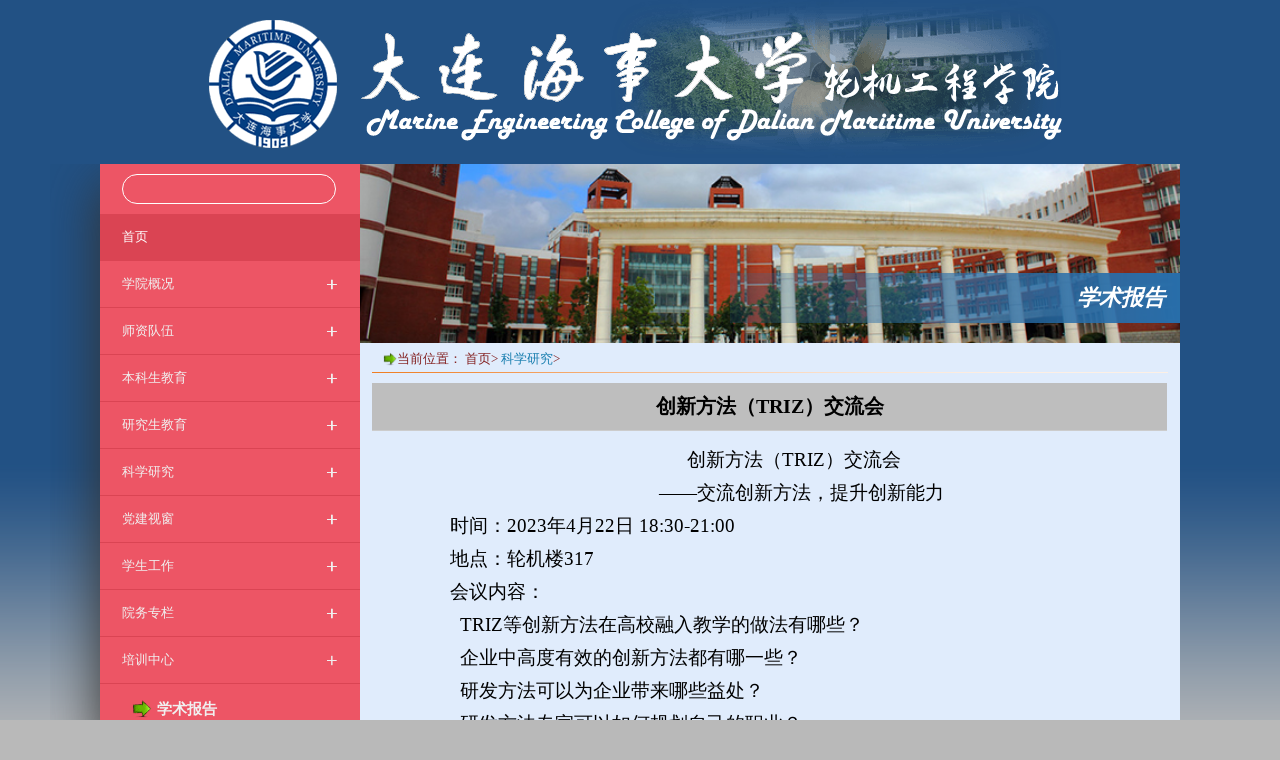

--- FILE ---
content_type: text/html
request_url: https://mec.dlmu.edu.cn/info/1073/5939.htm
body_size: 25225
content:
<!DOCTYPE html PUBLIC "-//W3C//DTD XHTML 1.0 Transitional//EN" "http://www.w3.org/TR/xhtml1/DTD/xhtml1-transitional.dtd">
<html xmlns="http://www.w3.org/1999/xhtml" lang="zh-hans" xml:lang="zh-hans">
<head>
    <meta http-equiv="Content-Type" content="text/html; charset=UTF-8" />
<meta http-equiv="X-UA-Compatible" content="IE=edge,chrome=1">
    <meta name="description" content="大连海事大学轮机工程学院官方网站" />
    
    <title>创新方法（TRIZ）交流会-大连海事大学轮机工程学院</title><meta name="pageType" content="3">
<meta name="pageTitle" content="创新方法（TRIZ）交流会">


<META Name="SiteName" Content="大连海事大学轮机工程学院" />
<META Name="SiteDomain" Content="mec.dlmu.edu.cn" />
<META Name="ColumnName" Content="学术报告" />
<META Name="ArticleTitle" Content="创新方法（TRIZ）交流会" />
<META Name="PubDate" Content="2023-04-21 09:15" />
<META Name="ContentSource" Content="大连海事大学轮机工程学院" />
<META Name="Keywords" Content="TRIZ 交流会 创 新方法 " />
<META Name="Description" Content="创新方法（TRIZ）交流会   ——交流创新方法，提升创新能力时间：2023年4月22日 18:30-21:00地点：轮机楼317会议内容：  TRIZ等创新方法在高校融入教学的做法有哪些？  企业中高度有效的创新方法都有哪一些？  研发方法可以为企业带来哪些益处？  研发方法专家可以如何规划自己的职业？  研发方法在企业中应该如何推进？  应该如何提高运用创新方法的实战能力？  应用研发方论产生的实例  其他与研发方法相关的话题特邀嘉宾：孙永伟博士（..." />
<META Name="Url" Content="mec.dlmu.edu.cn/info/1073/5939.htm" />

    <link href="../../dfiles/14477/statics/ljxy/css/my/singlepage/style_singlepage.css" rel="stylesheet" type="text/css" />
    <link href="../../dfiles/14477/statics/ljxy/css/my/singlepage/jquery-accordion-menu.css" rel="stylesheet" type="text/css" />
<!--Announced by Visual SiteBuilder 9-->
<link rel="stylesheet" type="text/css" href="../../_sitegray/_sitegray_d.css" />
<script language="javascript" src="../../_sitegray/_sitegray.js"></script>
<!-- CustomerNO:77656262657232307973465450535742000200024f50 -->
<link rel="stylesheet" type="text/css" href="../../nry.vsb.css" />
<script type="text/javascript" src="/system/resource/js/counter.js"></script>
<script type="text/javascript">_jsq_(1073,'/nry.jsp',5939,1320038759)</script>
</head>

<body>
    <!--[if lte IE 7]>
    <style type="text/css">
    #indexframe{display:none;} //隐藏页面其他元素
    #ie{display:block;}     //对IE显示特定模块
    </style>
    <div id="ie">
      <div id="ie-body">
          <p><br /><br /><br />欢迎访问大连海事大学轮机工程学院网站</p>
          <p>您正在使用一个落后的浏览器浏览网页</p>
          <p>本站无法在 IE 7 以下版本的 IE 系列浏览器中正常访问。</p>
          <p>为了获得更好的浏览体验, 请升级到更高级的浏览器</p>
          <p>本站推荐使用以下浏览器：Firefox, Chrome, Opera, Safari </p>
          <p>Chrome 浏览器下载地址：<a href="http://202.118.89.83/attachments/20151201/47.0.2526.73_chrome_installer.exe">http://mec.dlmu.edu.cn/attachments/20151201/47.0.2526.73_chrome_installer.exe</a></p>
          <p><br />Copyright &copy; 1992-2016. 大连海事大学轮机工程学院</p>
      </div>
    </div>
    <![endif]-->

    <div id="indexframe">
        <div id="header">
            <!--头部图片位置-->
            <div class="header_image">
            </div>
        </div>

    </div>

</body>

</html><!--列表内容部分开始-->
  <div id="main">
      <div id="contents">
              <!--左侧menu加载-->
              <div id="contents_left">
              <div id="jquery-accordion-menu" class="jquery-accordion-menu red">
                  <div class="jquery-accordion-menu-header" id="form" style="padding-top: 10px;">


<script language="javascript" src="/system/resource/js/base64.js"></script><script language="javascript" src="/system/resource/js/jquery/jquery-latest.min.js"></script><script language="javascript" src="/system/resource/vue/vue.js"></script><script language="javascript" src="/system/resource/vue/bluebird.min.js"></script><script language="javascript" src="/system/resource/vue/axios.js"></script><script language="javascript" src="/system/resource/vue/polyfill.js"></script><script language="javascript" src="/system/resource/vue/token.js"></script><LINK href="/system/resource/vue/static/element/index.css" type="text/css" rel="stylesheet"><script language="javascript" src="/system/resource/vue/static/element/index.js"></script><script language="javascript" src="/system/resource/vue/static/public.js"></script><style>
    #appu0 .qwss{
        height: 31px;
        font-size: 12px;
        min-width: 190px;
        max-width: 600px;
        width: 60%;
        margin-top: -15px;
        outline: none;
        padding-left: 10px;
        border-radius: 2px;
        border: 1px solid #e4e7ed;}
    #appu0 .tj{
        padding-left: 6px;
        letter-spacing: 5px;
        color: white;
        min-width: 53px;
        max-width: 150px;
        height: 32px;
        border: 0;
        border-radius: 2px;
        background-color: #1890FF;
        position: relative;
        top: 1px;
        width: 20%;
        margin-top: -15px;}
</style>
<div id="divu0"></div>
<script type="text/html" id="htmlu0">
    <div id="appu0">
        <div v-if="!isError">
        
        <input autocomplete=off v-model=query.keyWord @keyup.enter="onSubmit" class="filterinput">
        
        </div>
        <div v-if="isError" style="color: #b30216; font-size:18px;text-align: center;padding:20px;">
            应用维护中！
        </div>
    </div>
</script>
<script>
    $("#divu0").html($("#htmlu0").text());
</script>
<script>
    var appOwner = "1320038759";
    var token = gettoken(10);
    var urlPrefix = "/aop_component/";

    jQuery.support.cors = true;
    $.ajaxSetup({
        beforeSend: function (request, settings) {
            request.setRequestHeader("Authorization", token);
            request.setRequestHeader("owner", appOwner);
        }
    });

    new Vue({
        el: "#appu0",
        data: function () {
            return {
                query: {
                    keyWord: "",//搜索关键词
                    owner: appOwner,
                    token: token,
                    urlPrefix: urlPrefix,
                    lang:"i18n_zh_CN"
                },
                isError: false
            }
        },
        mounted: function () {
            var _this = this;
            // _this.init();
        },
        methods: {
            init: function(){
                $.ajax({
                    url: "/aop_component//webber/search/test",
                    type: "get",
                    success: function (response) {
                        if (response.code == "0000") {
                        } else if (response.code == "220") {
                            _this.isError = true;
                            console.log(response);
                        } else if (!response.code) {
                            _this.isError = true;
                            console.log(response);
                        }
                    },
                    error: function (response) {
                        _this.isError = true;
                    }
                });
            },
            onSubmit: function (e) {
                var url = "/views/search/modules/resultpc/soso.html";
                if ("10" == "1" || "10" == "2") {
                    url = "https://zq-open.dlmu.edu.cn/" + url;
                }
                var _this = this;
                var query = _this.query;
                if (url.indexOf("?") > -1) {
                    url = url.split("?")[0];
                }
                if (query.keyWord) {
                    var query = new Base64().encode(JSON.stringify(query));
                    window.open(url + "?query=" + query);
                } else {
                    alert("请填写搜索内容")
                }
            },
        }
    })
</script></div>
                  <ul id="demo-list">




                      <li class="active"><a href="../../index.htm"><i class="fa fa-home"></i>首页 </a>

                      </li>
                    
                      
                      
                      
                      
                      



                      <li><a href="#"><i class="fa fa-cog"></i>学院概况   <span class="submenu-indicator">+</span> </a>

                          <ul class="submenu">

                          
                          <li><a href="../../xygk/xyjj.htm" target="_blank">学院简介 </a>



</li>
                           

                          
                          <li><a href="../../xygk/xrld.htm" target="_blank">现任领导 </a>



</li>
                           

                          
                          <li><a href="../../xygk/lsyg.htm" target="_blank">历史沿革 </a>



</li>
                           

                          
                          <li><a href="../../xygk/jgsz.htm" target="_blank">机构设置 </a>



</li>
                           

                          
                          <li><a href="../../xygk/xywh.htm" target="_blank">学院文化 </a>



</li>
                           
                                                             
                          </ul>
                      </li>
                    
                      
                      
                      
                      
                      



                      <li><a href="#"><i class="fa fa-cog"></i>师资队伍   <span class="submenu-indicator">+</span> </a>

                          <ul class="submenu">

                          
                          <li><a href="../../szdw/jxkydw1.htm" target="_blank">教学科研队伍 </a>



</li>
                           

                          
                          <li><a href="../../szdw/xzxgdw.htm" target="_blank">行政学工队伍 </a>



</li>
                           
                                                             
                          </ul>
                      </li>
                    
                      
                      
                      
                      
                      



                      <li><a href="#"><i class="fa fa-cog"></i>本科生教育   <span class="submenu-indicator">+</span> </a>

                          <ul class="submenu">

                          
                          <li><a href="../../bksjy/zyjs.htm" target="_blank">专业介绍 </a>



</li>
                           

                          
                          <li><a href="../../bksjy/jxcg.htm" target="_blank">教学成果 </a>



</li>
                           

                          
                          <li><a href="../../bksjy/syskf.htm" target="_blank">实验室开放 </a>



</li>
                           
                                                             
                          </ul>
                      </li>
                    
                      
                      
                      
                      
                      



                      <li><a href="#"><i class="fa fa-cog"></i>研究生教育   <span class="submenu-indicator">+</span> </a>

                          <ul class="submenu">

                          
                          <li><a href="../../yjsjy/xkjj.htm" target="_blank">学科简介 </a>



</li>
                           

                          
                          <li><a href="../../yjsjy/gzzd.htm" target="_blank">规章制度 </a>



</li>
                           

                          
                          <li><a href="../../yjsjy/dslb.htm" target="_blank">导师列表 </a>



</li>
                           
                                                             
                          </ul>
                      </li>
                    
                      
                      
                      
                      
                      



                      <li><a href="#"><i class="fa fa-cog"></i>科学研究   <span class="submenu-indicator">+</span> </a>

                          <ul class="submenu">

                          
                          <li><a href="../../kxyj/kytj.htm" target="_blank">科研条件 </a>



</li>
                           

                          
                          <li><a href="../../kxyj/kycg.htm" target="_blank">科研成果 </a>



</li>
                           

                          
                          <li><a href="../../kxyj/kyjl.htm" target="_blank">科研奖励 </a>



</li>
                           

                          
                          <li><a href="../../kxyj/xksys.htm" target="_blank">学科实验室 </a>



</li>
                           

                          
                          <li><a href="../../kxyj/xsbg.htm" target="_blank">学术报告 </a>



</li>
                           
                                                             
                          </ul>
                      </li>
                    
                      
                      
                      
                      
                      



                      <li><a href="#"><i class="fa fa-cog"></i>党建视窗   <span class="submenu-indicator">+</span> </a>

                          <ul class="submenu">

                          
                          <li><a href="../../djsc/jgsz.htm" target="_blank">机构设置 </a>



</li>
                           

                          
                          <li><a href="../../djsc/zdjs.htm" target="_blank">制度建设 </a>



</li>
                           

                          
                          <li><a href="../../djsc/rdzn.htm" target="_blank">入党指南 </a>



</li>
                           

                          
                          <li><a href="../../djsc/xxyd.htm" target="_blank">学习园地 </a>



</li>
                           
                                                             
                          </ul>
                      </li>
                    
                      
                      
                      
                      
                      



                      <li><a href="#"><i class="fa fa-cog"></i>学生工作   <span class="submenu-indicator">+</span> </a>

                          <ul class="submenu">

                          
                          <li><a href="../../xsgz/bjsgl.htm" target="_blank">半军事管理 </a>



</li>
                           

                          
                          <li><a href="../../xsgz/dtjs.htm" target="_blank">党团建设 </a>



</li>
                           

                          
                          <li><a href="../../xsgz/xsjy.htm" target="_blank">学生就业 </a>



</li>
                           

                          
                          <li><a href="../../xsgz/xszz.htm" target="_blank">学生资助 </a>



</li>
                           

                          
                          <li><a href="../../xsgz/xfjs.htm" target="_blank">学风建设 </a>



</li>
                           

                          
                          <li><a href="../../xsgz/xzfc.htm" target="_blank">学子风采 </a>



</li>
                           
                                                             
                          </ul>
                      </li>
                    
                      
                      
                      
                      
                      



                      <li><a href="#"><i class="fa fa-cog"></i>院务专栏   <span class="submenu-indicator">+</span> </a>

                          <ul class="submenu">

                          
                          <li><a href="../../ywzl/bszn.htm" target="_blank">办事指南 </a>



</li>
                           

                          
                          <li><a href="../../ywzl/xygz.htm" target="_blank">校友工作 </a>



</li>
                           

                          
                          <li><a href="../../ywzl/sysaq.htm" target="_blank">实验室安全 </a>



</li>
                           
                                                             
                          </ul>
                      </li>
                    
                      
                      
                      
                      
                      



                      <li><a href="#"><i class="fa fa-cog"></i>培训中心 </a>

                          <ul class="submenu">

                          
                          <li><a href="../../pxzx/pxxm.htm" target="_blank">培训项目 </a>



</li>
                           
                                                             
                          </ul>
                      </li>
                    
                      
                      
                      
                      
                      
                  </ul>

                  <div id="demo-list_footer" class="jquery-accordion-menu-footer">
                      <p>
                                                                              
学术报告</p>
                  </div>
              </div>
          </div>
              
              <div id="show_right">
                  <div id="con_top">
                      <!--右侧大图-->
                      <div id="lists_img">
                      <img src="../../dfiles/14477/statics/ljxy/images/0044.jpg" />
                      <div class="on_img">
                          <span>
                                                                            
学术报告                                                                    </span>
                      </div>
                  </div>
                      <div id="lists_nav">
                      <p>
    当前位置：
                  
                 首页>

                
          
                <a href="#">科学研究</a>>
</p>



                  </div>
                      

<script language="javascript" src="/system/resource/js/dynclicks.js"></script><script language="javascript" src="../../_dwr/interface/NewsvoteDWR.js"></script><script language="javascript" src="../../_dwr/engine.js"></script><script language="javascript" src="/system/resource/js/news/newscontent.js"></script><link rel="stylesheet" Content-type="text/css" href="/system/resource/style/component/news/content/format501.css"><script language="javascript" src="/system/resource/js/ajax.js"></script><form name="_newscontent_fromname">

                                                        <div id="con_title">
                          <p>创新方法（TRIZ）交流会</p>
                      </div>


                      <div id="con_content">
                          <table class="img">
                              <tr>
                                  <td>
                                  <div id="vsb_content_501"><div class="v_news_content">
<p class="vsbcontent_start" style="text-align: center;">创新方法（TRIZ）交流会</p><p style="text-align: center;">&nbsp; &nbsp;——交流创新方法，提升创新能力</p><p>时间：2023年4月22日 18:30-21:00</p><p>地点：轮机楼317</p><p>会议内容：</p><p>&nbsp; TRIZ等创新方法在高校融入教学的做法有哪些？</p><p>&nbsp; 企业中高度有效的创新方法都有哪一些？</p><p>&nbsp; 研发方法可以为企业带来哪些益处？</p><p>&nbsp; 研发方法专家可以如何规划自己的职业？</p><p>&nbsp; 研发方法在企业中应该如何推进？</p><p>&nbsp; 应该如何提高运用创新方法的实战能力？</p><p>&nbsp; 应用研发方论产生的实例</p><p>&nbsp; 其他与研发方法相关的话题</p><p><strong>特邀嘉宾：</strong></p><p>孙永伟博士（TRIZ五级大师（全球最高级别）、DFSS黑带大师），国家能源集团北京低碳清洁能源研究院先进方法论部总监。孙博士一直在全球顶级企业的研发中心一线主导推进六西格玛、TRIZ、DoE等先进的研发方法论。所推进的先进方法论已经成为研发工程师们解决技术问题的常规方法，成为企业文化的重要组成部分。他出版了国际TRIZ协会一级认证培训教材《TRIZ：打开创新之门的金钥匙Ⅰ&amp;II》。</p><p class="vsbcontent_end">欢迎各位对创新方法感兴趣的老师和同学！</p>
</div></div>
                                  </td>
                              </tr>
                              <tr>
                                  <td>
                                  <p style="text-align:right; margin-top:5px;">发布时间：2023-04-21 09:15:03</p>
                                  </td>
                              </tr>
                    
                             </table>
                      </div>
    </form>


                  </div>
              </div>
             
      </div>
  </div>
<!--列表内容部分结束-->
    <div id="footer">
        <div class="footerwrap">
            <div id="colophon" role="contentinfo">
                <div class="siteinfo">
                        



<div class="sns">

    <a href="#"><img src="../../dfiles/14477/statics/ljxy/images/my/index/social_icon_sina.png" width="35" height="35" alt=""> </a>


                   



    <a href="#"><img src="../../dfiles/14477/statics/ljxy/images/my/index/social_icon_tencent.png" width="35" height="35" alt=""> </a>


                   



    <a id="weixin" href="#"><img src="../../dfiles/14477/statics/ljxy/images/my/index/social_icon_weixin.png" width="35" height="35" alt=""> <img class="two-code" src="../../dfiles/14477/statics/ljxy/images/my/index/weixin.png" width="100" height="100" alt=""> </a>


                   



    <a href="#"><img src="../../dfiles/14477/statics/ljxy/images/my/index/social_icon_facebook.png" width="35" height="35" alt=""> </a>


                   


                    </div>




                    <script language="javascript" src="/system/resource/js/news/mp4video.js"></script>
<p class="footerlink"><a href="../../xygk/xyjj.htm" target="_self" style="color: #ddd">关于我们</a><span class="pipe">|</span><a href="#" style="color: #ddd">联系我们</a><span class="pipe">|</span><a href="#" style="color: #ddd">加入我们</a></p> 
<p class="icpinfo"><a href="http://www.beian.miit.gov.cn" target="_blank" textvalue="辽ICP备05001354号" style="text-decoration: underline; color: rgb(127, 127, 127);"><span style="color: rgb(127, 127, 127);">辽ICP备05001354号</span></a></p> 
<p>大连海事大学轮机工程学院</p> 
<p class="copyright">Copyright &copy; 1994-2019 mec.dlmu.edu.cn</p>
                </div><!-- .site-info -->
            </div><!-- #colophon -->
        </div>
    </div>
</div>
 <script type="text/javascript" src="../../dfiles/14477/statics/ljxy/js/my/singlepage/jquery.min.js"></script>
              <script type="text/javascript" src="../../dfiles/14477/statics/ljxy/js/my/singlepage/jquery-accordion-menu.js"></script>
              <script>
                  function $(id) {
                      return document.getElementById(id)
                  }
                  function getHeight() {
                      if ($("contents_left").offsetHeight >= $("show_right").offsetHeight) {
                          $("show_right").style.height = $("contents_left").offsetHeight + "px";
                      }
                      else {
                          $("contents_left").style.height = $("show_right").offsetHeight + "px";
                      }
                  }
                  window.onload = function () {
                      getHeight();
                  }
              </script>
</body>
</html>


--- FILE ---
content_type: text/css
request_url: https://mec.dlmu.edu.cn/dfiles/14477/statics/ljxy/css/my/singlepage/style_singlepage.css
body_size: 4975
content:
@charset "utf-8";
/* CSS Document */

/* Common Parts */
*{
    padding: 0;
    margin: 0 auto;
    border: none;
	list-style: none;
	text-decoration: none;
}

#ie {
	background:#000;
	border:1px solid #CCC;
	height:900px;
}

#ie-body {
	color:#ccc;
	font-family:'Microsoft YaHei',arial,serif,Geneva,sans-serif;
	font-size:30px;
	opacity:0.5;
	text-align:center;
}

#ie-body p:hover {
	color:#fff;
	opacity:1;
}

body{
    background: #b9b9b9;
	font-family: Microsoft YaHei;
    font-size: 10px;
}

a:link {
    color:#187eaf;
}

a:visited {
    color:#187eaf;
}

a:hover {
    color:#ef0c0c;
}

a:active {
    color:#ef0c0c;
}

/* Header */
#header {
    background: #225184;
    text-align: center;
	position: relative;
}

.header_image {
    background: url(../../../images/my/index/logo.png) no-repeat;
    height: 164px;
    background-position: 50%;
    position: static;
}

/* Main */
#main {
    background: url("../../../images/my/index/background.png") repeat-x #b9b9b9;
}

#contents {
    overflow: hidden;
    width: 1180px;
}

#contents_left {
    width:260px;
    float:left;
    position: relative;
    margin-left: 50px;
    background: #842222;
}

.filterinput{
	background-color:rgba(249, 244, 244, 0);
	border-radius:15px;
	width:90%;
	height:30px;
	border:thin solid #FFF;
	text-indent:0.5em;
	font-weight:bold;
	color:#FFF;
}

#demo-list a{
	overflow:hidden;
	text-overflow:ellipsis;
	-o-text-overflow:ellipsis;
	white-space:nowrap;
	width:100%;
}

#demo-list_footer p {
    padding-left: 35px;
    background: url(../../../images/my/list_location_j9.png) no-repeat 10px 15px;
    background-size: 20px;
    font-size: 15px;
}

#demo-list_footer p a:link {
    color: #fff;
}

#demo-list_footer p a:hover {
    color: #00ff0d;
}

#demo-list_footer p a:visited {
    color: #fff;
}

#demo-list_footer p a:active {
    color:#00ff0d;
}

#contents_right {
    width: 820px;
    float: left;
    position: relative;
    margin-right: 50px;
    height: 100%;
    min-height: 400px;
    background: #DFDCFF;
}

#show_right {
    width: 820px;
    float: left;
    position: relative;
    margin-right: 50px;
    height: 100%;
    min-height: 400px;
    background: rgb(224, 236, 252);
}

#lists_img img {
    width: 100%;
}

.on_img {
    position: relative;
    width: 450px;
    background: url(../../../images/my/on_img.png) no-repeat;
    background-size: cover;
    top: -70px;
    text-align: right;
    float: right;
}

.on_img span {
    padding-left: 140px;
    line-height: 50px;
    color: #fff;
    font-size: 22px;
    font-weight: bold;
    font-style: italic;
    padding-right: 15px;
}

#lists_nav {
    width: 97%;
    height: 30px;
    background: url(../../../images/my/list_line.png) no-repeat bottom;
    background-size: contain;
}

#lists_nav p {
    padding: 7px;
    padding-left: 25px;
    background: url(../../../images/my/list_location_j9.png) no-repeat 10px 9px;
    background-size: 14px;
    color: #842222;
    font-size: 13px;
}

#con_title {
    width: 97%;
    height: auto;
    margin: 10px 12px 10px 12px;
    border-bottom: 1px solid #ccc; 
    background: #BEBEBE;
    padding-bottom: 10px;
    padding-top: 10px;
    font-size: 20px;
    text-align: center;
    font-weight: bold;
}

#con_content {
    width: 89%;
    height: auto;
    margin:10px 50px 10px 50px;
    padding-bottom: 20px;
}

#lists_li {
    width: 95%;
    height: auto;
    padding-bottom: 20px;
	font-size: 12px;
}

#lists_li ul {
    background: linear-gradient(#F2F1F1 50%, #FFF 50%);
    background-size: 100% 60px;
    background-origin: content-box;
    margin-top: 12px;
}

#lists_li ul li {
    width: 95%;
}

/* footer */
#footer {
	background: #225184;
    position: relative;
}

.footerwrap {
	width: 960px;
	padding-bottom: 50px;
	overflow: hidden;
	margin: 0 auto;
}

.siteinfo {
    width:100%;
    border-top: 1px solid #ddd;
    font-size: 12px;
    color: #DDD;
    margin:40px auto 0;
    text-align: center;
}

.siteinfo .sns {
    text-align: center;
    position: relative;
    top: -18px;
}

.siteinfo .sns img {
    width: 35px;
    height: 35px;
    margin: 0 20px;
    padding:0 5px 5px;
    text-align: center;
    overflow: hidden;
}

#weixin {
    position: relative;
    display: inline-block;
    *display: inline;
    *zoom:1;
}

#weixin .two-code {
    display: none;
    position: absolute;
    left:50%;top:50%;
    margin-left:-50px;
    margin-top:-50px;
    width:100px;
    height:100px;
    background: none;
}

#weixin:hover .two-code {
    display: block;
}

.footerlink {
    height: 30px;
    line-height: 30px;
}

.footerlink a {
    margin: 0 5px;
    color: #666;
}

.footerlink a:hover {
    color: #999;
}

--- FILE ---
content_type: text/css
request_url: https://mec.dlmu.edu.cn/dfiles/14477/statics/ljxy/css/my/singlepage/jquery-accordion-menu.css
body_size: 6853
content:
.jquery-accordion-menu,.jquery-accordion-menu * {
	font-family: 'Open Sans',sans-serif;
	box-sizing: border-box;
	-moz-box-sizing: border-box;
	-webkit-box-sizing: border-box;
	outline: 0
;}

.jquery-accordion-menu {
	min-width: 260px;
	float: left;
	position: relative;
	box-shadow: 0 20px 50px #333
;}

.jquery-accordion-menu .jquery-accordion-menu-footer,.jquery-accordion-menu .jquery-accordion-menu-header {
	width: 100%;
	height: 50px;
	padding-left: 22px;
	float: left;
	line-height: 50px;
	font-weight: 600;
	color: #f0f0f0;
	background: #414956
;}

.jquery-accordion-menu ul {
	margin: 0;
	padding: 0;
	list-style: none
;}

.jquery-accordion-menu ul li {
	width: 100%;
	display: block;
	float: left;
	position: relative
;}

.jquery-accordion-menu ul li a {
	width: 100%;
	padding: 14px 22px;
	float: left;
	text-decoration: none;
	color: #f0f0f0;
	font-size: 13px;
	background: #414956;
	white-space: nowrap;
	position: relative;
	overflow: hidden;
	-o-transition: color .2s linear,background .2s linear;
	-moz-transition: color .2s linear,background .2s linear;
	-webkit-transition: color .2s linear,background .2s linear;
	transition: color .2s linear,background .2s linear
;}

.jquery-accordion-menu>ul>li.active>a,.jquery-accordion-menu>ul>li:hover>a {
	color: #fff;
	background: #3b424d
;}

.jquery-accordion-menu>ul>li>a {
	border-bottom: solid 1px #3b424d
;}

.jquery-accordion-menu ul li a i {
	width: 34px;
	float: left;
	line-height: 18px;
	font-size: 16px;
	text-align: left
;}

.jquery-accordion-menu .submenu-indicator {
	float: right;
	right: 22px;
	position: absolute;
	line-height: 19px;
	font-size: 20px;
	-o-transition: transform .3s linear;
	-moz-transition: transform .3s linear;
	-webkit-transition: transform .3s linear;
	-ms-transition: transform .3s linear
;}

.jquery-accordion-menu ul ul.submenu .submenu-indicator {
	line-height: 16px
;}

.jquery-accordion-menu .submenu-indicator-minus>.submenu-indicator {
	-ms-transform: rotate(45deg);
	-moz-transform: rotate(45deg);
	-webkit-transform: rotate(45deg);
	transform: rotate(45deg)
;}

.jquery-accordion-menu ul ul.submenu,.jquery-accordion-menu ul ul.submenu li ul.submenu {
	width: 100%;
	display: none;
	position: static
;}

.jquery-accordion-menu ul ul.submenu li {
	clear: both;
	width: 100%
;}

.jquery-accordion-menu ul ul.submenu li a {
	width: 100%;
	float: left;
	font-size: 11px;
	background: #383838;
	border-top: none;
	position: relative;
	border-left: solid 6px transparent;
	-o-transition: border .2s linear;
	-moz-transition: border .2s linear;
	-webkit-transition: border .2s linear;
	transition: border .2s linear
;}

.jquery-accordion-menu ul ul.submenu li:hover>a {
	border-left-color: #414956
;}

.jquery-accordion-menu ul ul.submenu>li>a {
	padding-left: 30px
;}

.jquery-accordion-menu ul ul.submenu>li>ul.submenu>li>a {
	padding-left: 45px
;}

.jquery-accordion-menu ul ul.submenu>li>ul.submenu>li>ul.submenu>li>a {
	padding-left: 60px
;}

.jquery-accordion-menu ul li .jquery-accordion-menu-label,.jquery-accordion-menu ul ul.submenu li .jquery-accordion-menu-label {
	min-width: 20px;
	padding: 1px 2px 1px 1px;
	position: absolute;
	right: 18px;
	top: 14px;
	font-size: 11px;
	font-weight: 800;
	color: #555;
	text-align: center;
	line-height: 18px;
	background: #f0f0f0;
	border-radius: 100%
;}

.jquery-accordion-menu ul ul.submenu li .jquery-accordion-menu-label {
	top: 12px
;}

.ink {
	display: block;
	position: absolute;
	background: rgba(255,255,255,.3);
	border-radius: 100%;
	-webkit-transform: scale(0);
	-moz-transform: scale(0);
	-ms-transform: scale(0);
	-o-transform: scale(0);
	transform: scale(0)
;}

.animate-ink {
	-webkit-animation: ripple .5s linear;
	-moz-animation: ripple .5s linear;
	-ms-animation: ripple .5s linear;
	-o-animation: ripple .5s linear;
	animation: ripple .5s linear
;}

@-webkit-keyframes ripple {
	100% {
		opacity: 0;
		-webkit-transform: scale(2.5)
	;}
}

@-moz-keyframes ripple {
	100% {
		opacity: 0;
		-moz-transform: scale(2.5)
	;}
}

@-o-keyframes ripple {
	100% {
		opacity: 0;
		-o-transform: scale(2.5)
	;}
}

@keyframes ripple {
	100% {
		opacity: 0;
		transform: scale(2.5)
	;}
}

.blue.jquery-accordion-menu .jquery-accordion-menu-footer,.blue.jquery-accordion-menu .jquery-accordion-menu-header,.blue.jquery-accordion-menu ul li a {
	background: #4A89DC
;}

.blue.jquery-accordion-menu>ul>li.active>a,.blue.jquery-accordion-menu>ul>li:hover>a {
	background: #3e82da
;}

.blue.jquery-accordion-menu>ul>li>a {
	border-bottom-color: #3e82da
;}

.blue.jquery-accordion-menu ul ul.submenu li:hover>a {
	border-left-color: #3e82da
;}

.green.jquery-accordion-menu .jquery-accordion-menu-footer,.green.jquery-accordion-menu .jquery-accordion-menu-header,.green.jquery-accordion-menu ul li a {
	background: #03A678
;}

.green.jquery-accordion-menu>ul>li.active>a,.green.jquery-accordion-menu>ul>li:hover>a {
	background: #049372
;}

.green.jquery-accordion-menu>ul>li>a {
	border-bottom-color: #049372
;}

.green.jquery-accordion-menu ul ul.submenu li:hover>a {
	border-left-color: #049372
;}

.red.jquery-accordion-menu .jquery-accordion-menu-footer,.red.jquery-accordion-menu .jquery-accordion-menu-header,.red.jquery-accordion-menu ul li a {
	background: #ED5565
;}

.red.jquery-accordion-menu>ul>li.active>a,.red.jquery-accordion-menu>ul>li:hover>a {
	background: #DA4453
;}

.red.jquery-accordion-menu>ul>li>a {
	border-bottom-color: #DA4453
;}

.red.jquery-accordion-menu ul ul.submenu li:hover>a {
	border-left-color: #DA4453
;}

.white.jquery-accordion-menu .jquery-accordion-menu-footer,.white.jquery-accordion-menu .jquery-accordion-menu-header,.white.jquery-accordion-menu ul li a {
	background: #fff;
	color: #555
;}

.white.jquery-accordion-menu>ul>li.active>a,.white.jquery-accordion-menu>ul>li:hover>a {
	background: #f0f0f0
;}

.white.jquery-accordion-menu>ul>li>a {
	border-bottom-color: #f0f0f0
;}

.white.jquery-accordion-menu ul ul.submenu li:hover>a {
	border-left-color: #f0f0f0
;}

.white.jquery-accordion-menu ul ul.submenu li a {
	color: #f0f0f0
;}

.white.jquery-accordion-menu>ul>li>a>.ink {
	background: rgba(0,0,0,.1)
;}

.black.jquery-accordion-menu .jquery-accordion-menu-footer,.black.jquery-accordion-menu .jquery-accordion-menu-header,.black.jquery-accordion-menu ul li a {
	background: #292929
;}

.black.jquery-accordion-menu>ul>li.active>a,.black.jquery-accordion-menu>ul>li:hover>a {
	background: #222
;}

.black.jquery-accordion-menu>ul>li>a {
	border-bottom-color: #222
;}

.black.jquery-accordion-menu ul ul.submenu li:hover>a {
	border-left-color: #222
;}

--- FILE ---
content_type: text/css
request_url: https://mec.dlmu.edu.cn/nry.vsb.css
body_size: 63
content:



.img  img{
    
    width: 640px;
    height: 427px;}
 


